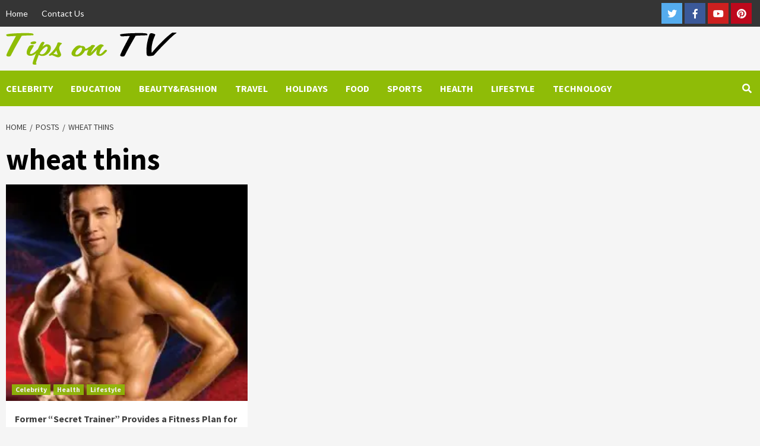

--- FILE ---
content_type: text/html; charset=UTF-8
request_url: https://www.tipsontv.com/tag/wheat-thins/
body_size: 11238
content:
<!doctype html>
<html lang="en-US">
<head>
    <meta charset="UTF-8">
    <meta name="viewport" content="width=device-width, initial-scale=1">
    <link rel="profile" href="http://gmpg.org/xfn/11">
    <title>wheat thins</title>
<style type='text/css'>
					#sthoverbuttons #sthoverbuttonsMain, .stMainServices {
						-webkit-box-sizing: content-box !important;
						-moz-box-sizing:    content-box !important;
						box-sizing:         content-box !important;
					}
				</style><style type='text/css'>
					.no-break br {
						display: none !important;
					}
			</style><meta name='robots' content='max-image-preview:large' />
	<style>img:is([sizes="auto" i], [sizes^="auto," i]) { contain-intrinsic-size: 3000px 1500px }</style>
	<link rel='dns-prefetch' href='//fonts.googleapis.com' />
<link rel="alternate" type="application/rss+xml" title=" &raquo; Feed" href="https://www.tipsontv.com/feed/" />
<link rel="alternate" type="application/rss+xml" title=" &raquo; Comments Feed" href="https://www.tipsontv.com/comments/feed/" />
<link rel="alternate" type="application/rss+xml" title=" &raquo; wheat thins Tag Feed" href="https://www.tipsontv.com/tag/wheat-thins/feed/" />
<script type="text/javascript">
/* <![CDATA[ */
window._wpemojiSettings = {"baseUrl":"https:\/\/s.w.org\/images\/core\/emoji\/16.0.1\/72x72\/","ext":".png","svgUrl":"https:\/\/s.w.org\/images\/core\/emoji\/16.0.1\/svg\/","svgExt":".svg","source":{"concatemoji":"https:\/\/www.tipsontv.com\/wp-includes\/js\/wp-emoji-release.min.js?ver=6.8.3"}};
/*! This file is auto-generated */
!function(s,n){var o,i,e;function c(e){try{var t={supportTests:e,timestamp:(new Date).valueOf()};sessionStorage.setItem(o,JSON.stringify(t))}catch(e){}}function p(e,t,n){e.clearRect(0,0,e.canvas.width,e.canvas.height),e.fillText(t,0,0);var t=new Uint32Array(e.getImageData(0,0,e.canvas.width,e.canvas.height).data),a=(e.clearRect(0,0,e.canvas.width,e.canvas.height),e.fillText(n,0,0),new Uint32Array(e.getImageData(0,0,e.canvas.width,e.canvas.height).data));return t.every(function(e,t){return e===a[t]})}function u(e,t){e.clearRect(0,0,e.canvas.width,e.canvas.height),e.fillText(t,0,0);for(var n=e.getImageData(16,16,1,1),a=0;a<n.data.length;a++)if(0!==n.data[a])return!1;return!0}function f(e,t,n,a){switch(t){case"flag":return n(e,"\ud83c\udff3\ufe0f\u200d\u26a7\ufe0f","\ud83c\udff3\ufe0f\u200b\u26a7\ufe0f")?!1:!n(e,"\ud83c\udde8\ud83c\uddf6","\ud83c\udde8\u200b\ud83c\uddf6")&&!n(e,"\ud83c\udff4\udb40\udc67\udb40\udc62\udb40\udc65\udb40\udc6e\udb40\udc67\udb40\udc7f","\ud83c\udff4\u200b\udb40\udc67\u200b\udb40\udc62\u200b\udb40\udc65\u200b\udb40\udc6e\u200b\udb40\udc67\u200b\udb40\udc7f");case"emoji":return!a(e,"\ud83e\udedf")}return!1}function g(e,t,n,a){var r="undefined"!=typeof WorkerGlobalScope&&self instanceof WorkerGlobalScope?new OffscreenCanvas(300,150):s.createElement("canvas"),o=r.getContext("2d",{willReadFrequently:!0}),i=(o.textBaseline="top",o.font="600 32px Arial",{});return e.forEach(function(e){i[e]=t(o,e,n,a)}),i}function t(e){var t=s.createElement("script");t.src=e,t.defer=!0,s.head.appendChild(t)}"undefined"!=typeof Promise&&(o="wpEmojiSettingsSupports",i=["flag","emoji"],n.supports={everything:!0,everythingExceptFlag:!0},e=new Promise(function(e){s.addEventListener("DOMContentLoaded",e,{once:!0})}),new Promise(function(t){var n=function(){try{var e=JSON.parse(sessionStorage.getItem(o));if("object"==typeof e&&"number"==typeof e.timestamp&&(new Date).valueOf()<e.timestamp+604800&&"object"==typeof e.supportTests)return e.supportTests}catch(e){}return null}();if(!n){if("undefined"!=typeof Worker&&"undefined"!=typeof OffscreenCanvas&&"undefined"!=typeof URL&&URL.createObjectURL&&"undefined"!=typeof Blob)try{var e="postMessage("+g.toString()+"("+[JSON.stringify(i),f.toString(),p.toString(),u.toString()].join(",")+"));",a=new Blob([e],{type:"text/javascript"}),r=new Worker(URL.createObjectURL(a),{name:"wpTestEmojiSupports"});return void(r.onmessage=function(e){c(n=e.data),r.terminate(),t(n)})}catch(e){}c(n=g(i,f,p,u))}t(n)}).then(function(e){for(var t in e)n.supports[t]=e[t],n.supports.everything=n.supports.everything&&n.supports[t],"flag"!==t&&(n.supports.everythingExceptFlag=n.supports.everythingExceptFlag&&n.supports[t]);n.supports.everythingExceptFlag=n.supports.everythingExceptFlag&&!n.supports.flag,n.DOMReady=!1,n.readyCallback=function(){n.DOMReady=!0}}).then(function(){return e}).then(function(){var e;n.supports.everything||(n.readyCallback(),(e=n.source||{}).concatemoji?t(e.concatemoji):e.wpemoji&&e.twemoji&&(t(e.twemoji),t(e.wpemoji)))}))}((window,document),window._wpemojiSettings);
/* ]]> */
</script>
<style id='wp-emoji-styles-inline-css' type='text/css'>

	img.wp-smiley, img.emoji {
		display: inline !important;
		border: none !important;
		box-shadow: none !important;
		height: 1em !important;
		width: 1em !important;
		margin: 0 0.07em !important;
		vertical-align: -0.1em !important;
		background: none !important;
		padding: 0 !important;
	}
</style>
<link rel='stylesheet' id='wp-block-library-css' href='https://www.tipsontv.com/wp-includes/css/dist/block-library/style.min.css?ver=6.8.3' type='text/css' media='all' />
<style id='classic-theme-styles-inline-css' type='text/css'>
/*! This file is auto-generated */
.wp-block-button__link{color:#fff;background-color:#32373c;border-radius:9999px;box-shadow:none;text-decoration:none;padding:calc(.667em + 2px) calc(1.333em + 2px);font-size:1.125em}.wp-block-file__button{background:#32373c;color:#fff;text-decoration:none}
</style>
<style id='global-styles-inline-css' type='text/css'>
:root{--wp--preset--aspect-ratio--square: 1;--wp--preset--aspect-ratio--4-3: 4/3;--wp--preset--aspect-ratio--3-4: 3/4;--wp--preset--aspect-ratio--3-2: 3/2;--wp--preset--aspect-ratio--2-3: 2/3;--wp--preset--aspect-ratio--16-9: 16/9;--wp--preset--aspect-ratio--9-16: 9/16;--wp--preset--color--black: #000000;--wp--preset--color--cyan-bluish-gray: #abb8c3;--wp--preset--color--white: #ffffff;--wp--preset--color--pale-pink: #f78da7;--wp--preset--color--vivid-red: #cf2e2e;--wp--preset--color--luminous-vivid-orange: #ff6900;--wp--preset--color--luminous-vivid-amber: #fcb900;--wp--preset--color--light-green-cyan: #7bdcb5;--wp--preset--color--vivid-green-cyan: #00d084;--wp--preset--color--pale-cyan-blue: #8ed1fc;--wp--preset--color--vivid-cyan-blue: #0693e3;--wp--preset--color--vivid-purple: #9b51e0;--wp--preset--gradient--vivid-cyan-blue-to-vivid-purple: linear-gradient(135deg,rgba(6,147,227,1) 0%,rgb(155,81,224) 100%);--wp--preset--gradient--light-green-cyan-to-vivid-green-cyan: linear-gradient(135deg,rgb(122,220,180) 0%,rgb(0,208,130) 100%);--wp--preset--gradient--luminous-vivid-amber-to-luminous-vivid-orange: linear-gradient(135deg,rgba(252,185,0,1) 0%,rgba(255,105,0,1) 100%);--wp--preset--gradient--luminous-vivid-orange-to-vivid-red: linear-gradient(135deg,rgba(255,105,0,1) 0%,rgb(207,46,46) 100%);--wp--preset--gradient--very-light-gray-to-cyan-bluish-gray: linear-gradient(135deg,rgb(238,238,238) 0%,rgb(169,184,195) 100%);--wp--preset--gradient--cool-to-warm-spectrum: linear-gradient(135deg,rgb(74,234,220) 0%,rgb(151,120,209) 20%,rgb(207,42,186) 40%,rgb(238,44,130) 60%,rgb(251,105,98) 80%,rgb(254,248,76) 100%);--wp--preset--gradient--blush-light-purple: linear-gradient(135deg,rgb(255,206,236) 0%,rgb(152,150,240) 100%);--wp--preset--gradient--blush-bordeaux: linear-gradient(135deg,rgb(254,205,165) 0%,rgb(254,45,45) 50%,rgb(107,0,62) 100%);--wp--preset--gradient--luminous-dusk: linear-gradient(135deg,rgb(255,203,112) 0%,rgb(199,81,192) 50%,rgb(65,88,208) 100%);--wp--preset--gradient--pale-ocean: linear-gradient(135deg,rgb(255,245,203) 0%,rgb(182,227,212) 50%,rgb(51,167,181) 100%);--wp--preset--gradient--electric-grass: linear-gradient(135deg,rgb(202,248,128) 0%,rgb(113,206,126) 100%);--wp--preset--gradient--midnight: linear-gradient(135deg,rgb(2,3,129) 0%,rgb(40,116,252) 100%);--wp--preset--font-size--small: 13px;--wp--preset--font-size--medium: 20px;--wp--preset--font-size--large: 36px;--wp--preset--font-size--x-large: 42px;--wp--preset--spacing--20: 0.44rem;--wp--preset--spacing--30: 0.67rem;--wp--preset--spacing--40: 1rem;--wp--preset--spacing--50: 1.5rem;--wp--preset--spacing--60: 2.25rem;--wp--preset--spacing--70: 3.38rem;--wp--preset--spacing--80: 5.06rem;--wp--preset--shadow--natural: 6px 6px 9px rgba(0, 0, 0, 0.2);--wp--preset--shadow--deep: 12px 12px 50px rgba(0, 0, 0, 0.4);--wp--preset--shadow--sharp: 6px 6px 0px rgba(0, 0, 0, 0.2);--wp--preset--shadow--outlined: 6px 6px 0px -3px rgba(255, 255, 255, 1), 6px 6px rgba(0, 0, 0, 1);--wp--preset--shadow--crisp: 6px 6px 0px rgba(0, 0, 0, 1);}:where(.is-layout-flex){gap: 0.5em;}:where(.is-layout-grid){gap: 0.5em;}body .is-layout-flex{display: flex;}.is-layout-flex{flex-wrap: wrap;align-items: center;}.is-layout-flex > :is(*, div){margin: 0;}body .is-layout-grid{display: grid;}.is-layout-grid > :is(*, div){margin: 0;}:where(.wp-block-columns.is-layout-flex){gap: 2em;}:where(.wp-block-columns.is-layout-grid){gap: 2em;}:where(.wp-block-post-template.is-layout-flex){gap: 1.25em;}:where(.wp-block-post-template.is-layout-grid){gap: 1.25em;}.has-black-color{color: var(--wp--preset--color--black) !important;}.has-cyan-bluish-gray-color{color: var(--wp--preset--color--cyan-bluish-gray) !important;}.has-white-color{color: var(--wp--preset--color--white) !important;}.has-pale-pink-color{color: var(--wp--preset--color--pale-pink) !important;}.has-vivid-red-color{color: var(--wp--preset--color--vivid-red) !important;}.has-luminous-vivid-orange-color{color: var(--wp--preset--color--luminous-vivid-orange) !important;}.has-luminous-vivid-amber-color{color: var(--wp--preset--color--luminous-vivid-amber) !important;}.has-light-green-cyan-color{color: var(--wp--preset--color--light-green-cyan) !important;}.has-vivid-green-cyan-color{color: var(--wp--preset--color--vivid-green-cyan) !important;}.has-pale-cyan-blue-color{color: var(--wp--preset--color--pale-cyan-blue) !important;}.has-vivid-cyan-blue-color{color: var(--wp--preset--color--vivid-cyan-blue) !important;}.has-vivid-purple-color{color: var(--wp--preset--color--vivid-purple) !important;}.has-black-background-color{background-color: var(--wp--preset--color--black) !important;}.has-cyan-bluish-gray-background-color{background-color: var(--wp--preset--color--cyan-bluish-gray) !important;}.has-white-background-color{background-color: var(--wp--preset--color--white) !important;}.has-pale-pink-background-color{background-color: var(--wp--preset--color--pale-pink) !important;}.has-vivid-red-background-color{background-color: var(--wp--preset--color--vivid-red) !important;}.has-luminous-vivid-orange-background-color{background-color: var(--wp--preset--color--luminous-vivid-orange) !important;}.has-luminous-vivid-amber-background-color{background-color: var(--wp--preset--color--luminous-vivid-amber) !important;}.has-light-green-cyan-background-color{background-color: var(--wp--preset--color--light-green-cyan) !important;}.has-vivid-green-cyan-background-color{background-color: var(--wp--preset--color--vivid-green-cyan) !important;}.has-pale-cyan-blue-background-color{background-color: var(--wp--preset--color--pale-cyan-blue) !important;}.has-vivid-cyan-blue-background-color{background-color: var(--wp--preset--color--vivid-cyan-blue) !important;}.has-vivid-purple-background-color{background-color: var(--wp--preset--color--vivid-purple) !important;}.has-black-border-color{border-color: var(--wp--preset--color--black) !important;}.has-cyan-bluish-gray-border-color{border-color: var(--wp--preset--color--cyan-bluish-gray) !important;}.has-white-border-color{border-color: var(--wp--preset--color--white) !important;}.has-pale-pink-border-color{border-color: var(--wp--preset--color--pale-pink) !important;}.has-vivid-red-border-color{border-color: var(--wp--preset--color--vivid-red) !important;}.has-luminous-vivid-orange-border-color{border-color: var(--wp--preset--color--luminous-vivid-orange) !important;}.has-luminous-vivid-amber-border-color{border-color: var(--wp--preset--color--luminous-vivid-amber) !important;}.has-light-green-cyan-border-color{border-color: var(--wp--preset--color--light-green-cyan) !important;}.has-vivid-green-cyan-border-color{border-color: var(--wp--preset--color--vivid-green-cyan) !important;}.has-pale-cyan-blue-border-color{border-color: var(--wp--preset--color--pale-cyan-blue) !important;}.has-vivid-cyan-blue-border-color{border-color: var(--wp--preset--color--vivid-cyan-blue) !important;}.has-vivid-purple-border-color{border-color: var(--wp--preset--color--vivid-purple) !important;}.has-vivid-cyan-blue-to-vivid-purple-gradient-background{background: var(--wp--preset--gradient--vivid-cyan-blue-to-vivid-purple) !important;}.has-light-green-cyan-to-vivid-green-cyan-gradient-background{background: var(--wp--preset--gradient--light-green-cyan-to-vivid-green-cyan) !important;}.has-luminous-vivid-amber-to-luminous-vivid-orange-gradient-background{background: var(--wp--preset--gradient--luminous-vivid-amber-to-luminous-vivid-orange) !important;}.has-luminous-vivid-orange-to-vivid-red-gradient-background{background: var(--wp--preset--gradient--luminous-vivid-orange-to-vivid-red) !important;}.has-very-light-gray-to-cyan-bluish-gray-gradient-background{background: var(--wp--preset--gradient--very-light-gray-to-cyan-bluish-gray) !important;}.has-cool-to-warm-spectrum-gradient-background{background: var(--wp--preset--gradient--cool-to-warm-spectrum) !important;}.has-blush-light-purple-gradient-background{background: var(--wp--preset--gradient--blush-light-purple) !important;}.has-blush-bordeaux-gradient-background{background: var(--wp--preset--gradient--blush-bordeaux) !important;}.has-luminous-dusk-gradient-background{background: var(--wp--preset--gradient--luminous-dusk) !important;}.has-pale-ocean-gradient-background{background: var(--wp--preset--gradient--pale-ocean) !important;}.has-electric-grass-gradient-background{background: var(--wp--preset--gradient--electric-grass) !important;}.has-midnight-gradient-background{background: var(--wp--preset--gradient--midnight) !important;}.has-small-font-size{font-size: var(--wp--preset--font-size--small) !important;}.has-medium-font-size{font-size: var(--wp--preset--font-size--medium) !important;}.has-large-font-size{font-size: var(--wp--preset--font-size--large) !important;}.has-x-large-font-size{font-size: var(--wp--preset--font-size--x-large) !important;}
:where(.wp-block-post-template.is-layout-flex){gap: 1.25em;}:where(.wp-block-post-template.is-layout-grid){gap: 1.25em;}
:where(.wp-block-columns.is-layout-flex){gap: 2em;}:where(.wp-block-columns.is-layout-grid){gap: 2em;}
:root :where(.wp-block-pullquote){font-size: 1.5em;line-height: 1.6;}
</style>
<link rel='stylesheet' id='pinterest-pinboard-widget-style-css' href='https://www.tipsontv.com/wp-content/plugins/pinterest-pinboard-widget/style.css?v=1&#038;ver=6.8.3' type='text/css' media='all' />
<link rel='stylesheet' id='font-awesome-v5-css' href='https://www.tipsontv.com/wp-content/themes/covernews-pro/assets/font-awesome-v5/css/fontawesome-all.min.css?ver=6.8.3' type='text/css' media='all' />
<link rel='stylesheet' id='bootstrap-css' href='https://www.tipsontv.com/wp-content/themes/covernews-pro/assets/bootstrap/css/bootstrap.min.css?ver=6.8.3' type='text/css' media='all' />
<link rel='stylesheet' id='slick-css' href='https://www.tipsontv.com/wp-content/themes/covernews-pro/assets/slick/css/slick.css?ver=6.8.3' type='text/css' media='all' />
<link rel='stylesheet' id='sidr-css' href='https://www.tipsontv.com/wp-content/themes/covernews-pro/assets/sidr/css/jquery.sidr.dark.css?ver=6.8.3' type='text/css' media='all' />
<link rel='stylesheet' id='magnific-popup-css' href='https://www.tipsontv.com/wp-content/themes/covernews-pro/assets/magnific-popup/magnific-popup.css?ver=6.8.3' type='text/css' media='all' />
<link rel='stylesheet' id='sliderpro-css' href='https://www.tipsontv.com/wp-content/themes/covernews-pro/assets/slider-pro/css/slider-pro.min.css?ver=6.8.3' type='text/css' media='all' />
<link rel='stylesheet' id='chld_thm_cfg_parent-css' href='https://www.tipsontv.com/wp-content/themes/covernews-pro/style.css?ver=6.8.3' type='text/css' media='all' />
<link rel='stylesheet' id='covernews-google-fonts-css' href='https://fonts.googleapis.com/css?family=Lato:400,300,400italic,900,700|Source%20Sans%20Pro:400,400i,700,700i&#038;subset=latin,latin-ext' type='text/css' media='all' />
<link rel='stylesheet' id='covernews-style-css' href='https://www.tipsontv.com/wp-content/themes/covernews-pro-child2/style.css?ver=2.4.2.1613851311' type='text/css' media='all' />
<style id='covernews-style-inline-css' type='text/css'>


                body .top-masthead {
        background: #353535;
        }


    
            body .top-masthead,
        body .top-masthead a {
        color: #ffffff;

        }

    
            body .offcanvas-menu span,
        body .data-bg,
        body .primary-color {
        background-color: #2a2a2a;
        }

        body{
        color: #2a2a2a;
        }
    
            body .secondary-color,
        body button,
        body input[type="button"],
        body input[type="reset"],
        body input[type="submit"],
        body .site-content .search-form .search-submit,
        body .site-footer .search-form .search-submit,
        body .main-navigation,
        body .em-post-format i,
        body span.header-after:after,
        body #secondary .widget-title span:after,
        body .af-tabs.nav-tabs > li > a.active:after,
        body .af-tabs.nav-tabs > li > a:hover:after,
        body .exclusive-posts .exclusive-now,
        body span.trending-no,
        body .tagcloud a:hover{
        background: #8fbc07;
        }


        body.dark .latest-posts-full .header-details-wrapper .entry-title a:hover,
        body.dark .entry-title a:visited:hover,
        body.dark .entry-title a:hover,
        body.dark h3.article-title.article-title-1 a:visited:hover,
        body.dark h3.article-title.article-title-1 a:hover,
        body.dark .trending-posts-carousel h3.article-title a:visited:hover,
        body.dark .trending-posts-carousel h3.article-title a:hover,
        body.dark .exclusive-slides a:visited:hover,
        body.dark .exclusive-slides a:hover,
        body.dark .article-title.article-title-1 a:visited:hover,
        body.dark .article-title.article-title-1 a:hover,
        body.dark .article-title a:visited:hover,
        body.dark .article-title a:hover

        #wp-calendar caption,
        #wp-calendar td#today,
        .entry-title a:visited:hover,
        .entry-title a:hover,
        h3.article-title.article-title-1 a:visited:hover,
        h3.article-title.article-title-1 a:hover,
        .trending-posts-carousel h3.article-title a:visited:hover,
        .trending-posts-carousel h3.article-title a:hover,
        .exclusive-slides a:visited:hover,
        .exclusive-slides a:hover,
        .article-title.article-title-1 a:visited:hover,
        .article-title.article-title-1 a:hover,
        .article-title a:visited:hover,
        .article-title a:hover,
        body a:hover,
        body a:focus,
        body a:active,
        body .figure-categories-2 .cat-links a
        {
        color: #8fbc07;
        }


        body #loader:after {

        border-left-color: #8fbc07;

        }


    

        

        a{
        color: #404040;

        }

        .af-tabs.nav-tabs > li.active > a,
        .af-tabs.nav-tabs > li:hover > a,
        .af-tabs.nav-tabs > li:focus > a{
        color: #404040;
        }

        .social-widget-menu ul li a,
        .em-author-details ul li a,
        .tagcloud a {
        border-color: #404040;
        }

        a:visited{
        color: #404040;
        }
    
            body h1,
        body h2,
        body h2 span,
        body h3,
        body h4,
        body h5,
        body h6,
        body #primary .widget-title,
        body .af-tabs.nav-tabs > li.active > a, .af-tabs.nav-tabs > li:hover > a, .af-tabs.nav-tabs > li:focus > a{
        color: #000000;

        }
    
            body h1,
        body h2,
        body h2 span,
        body h3,
        body h4,
        body h5,
        body h6 {
        line-height: 1.3;
        }
    
    
        body .main-navigation .menu ul.menu-desktop > li > a:visited,
        body .main-navigation .menu ul.menu-desktop > li > a .fa-angle-down,
        body .main-navigation .menu ul.menu-desktop > li > a,
        body .search-icon,
        body .search-icon:visited,
        body .search-icon:hover,
        body .search-icon:focus,
        body .search-icon:active
        {
        color: #ffffff;
        }

        body .main-navigation ul>li>a:after
        {
        background-color: #ffffff;
        }

    
    
        body span.menu-description
        {
        background: #353535;
        }

    
    
        body span.menu-description
        {
        color: #ffffff;
        }

    

    
        body h3.article-title.article-title-1 a,
        body .trending-posts-carousel h3.article-title a,
        body .exclusive-slides a
        {
        color: #404040;
        }

        body h3.article-title.article-title-1 a:visited,
        body .trending-posts-carousel h3.article-title a:visited,
        body .exclusive-slides a:visited
        {
        color: #404040;
        }

    
            body.dark .categorized-story .title-heading .article-title-2 a:visited:hover,
        body.dark .categorized-story .title-heading .article-title-2 a,
        body .categorized-story .title-heading .article-title-2 a:visited:hover,
        body .categorized-story .title-heading .article-title-2 a,
        body.dark .full-plus-list .spotlight-post:first-of-type figcaption h3 a:hover,
        body .full-plus-list .spotlight-post:first-of-type figcaption h3 a:hover,
        body.dark .slider-figcaption-1 .article-title a:visited:hover,
        body.dark .slider-figcaption-1 .article-title a:hover,
        .slider-figcaption-1 .article-title a:visited:hover,
        .slider-figcaption-1 .article-title a:hover,
        body .slider-figcaption-1 .slide-title a,
        body .categorized-story .title-heading .article-title-2 a,
        body .full-plus-list .spotlight-post:first-of-type figcaption h3 a{
        color: #ffffff;
        }

        body .slider-figcaption-1 .slide-title a:visited,
        body .categorized-story .title-heading .article-title-2 a:visited,
        body .full-plus-list .spotlight-post:first-of-type figcaption h3 a:visited{
        color: #ffffff;
        }


    
            body .figure-categories-bg .em-post-format:before{
        background: #ffffff;
        }
        body span.trending-no,
        body .em-post-format{
        color: #ffffff;
        }

    

            body,
        body button,
        body input,
        body select,
        body optgroup,
        body textarea {
        font-family: Lato;
        }

    
            body h1,
        body h2,
        body h3,
        body h4,
        body h5,
        body h6,
        body .main-navigation a,
        body .font-family-1,
        body .site-description,
        body .trending-posts-line,
        body .exclusive-posts,
        body .widget-title,
        body .em-widget-subtitle,
        body .grid-item-metadata .item-metadata,
        body .af-navcontrols .slide-count,
        body .figure-categories .cat-links,
        body .nav-links a {
        font-family: Source Sans Pro;
        }

    

            .article-title, .site-branding .site-title, .main-navigation .menu ul li a, .slider-figcaption .slide-title {
        letter-spacing: 0px;
        line-height: 1.3;
        }

            <!--        category color starts-->

    
        body .figure-categories .cat-links a.category-color-1 {
        background-color: #8fbc07;
        }

        body .trending-story .figure-categories .cat-links a.covernews-categories.category-color-1,
        body .list .spotlight-post .figure-categories .cat-links a.covernews-categories.category-color-1,
        body .full-plus-list .spotlight-post .figure-categories .cat-links a.covernews-categories.category-color-1,
        body .covernews_tabbed_posts_widget .figure-categories .cat-links a.covernews-categories.category-color-1,
        body .trending-posts-vertical-carousel .figure-categories .cat-links a.covernews-categories.category-color-1

        {
        color: #8fbc07;
        }

        body .full-plus-list .spotlight-post:first-of-type .figure-categories .cat-links a.covernews-categories.category-color-1,
        body .full-plus-list .spotlight-post:first-of-type .figure-categories .cat-links a.covernews-categories,
        body .figure-categories .cat-links a.covernews-categories
        {
        color: #ffffff;
        background-color: #8fbc07;
        }

        body span.header-after.category-color-1:after{
        background: #8fbc07;
        }

    

    
        body .figure-categories .cat-links a.category-color-2 {
        background-color: #2a4051;
        }

        body .trending-story .figure-categories .cat-links a.covernews-categories.category-color-2,
        body .list .spotlight-post .figure-categories .cat-links a.covernews-categories.category-color-2,
        body .full-plus-list .spotlight-post .figure-categories .cat-links a.covernews-categories.category-color-2,
        body .covernews_tabbed_posts_widget .figure-categories .cat-links a.covernews-categories.category-color-2,
        body .trending-posts-vertical-carousel .figure-categories .cat-links a.covernews-categories.category-color-2
        {
        color: #2a4051;
        }

        body .full-plus-list .spotlight-post:first-of-type .figure-categories .cat-links a.covernews-categories.category-color-2{
        color: #ffffff;
        background-color: #2a4051;
        }

        body span.header-after.category-color-2:after{
        background: #2a4051;
        }
    
    
        body .figure-categories .cat-links a.category-color-3 {
        background-color: #d60000;
        }

        body .trending-story .figure-categories .cat-links a.covernews-categories.category-color-3,
        body .list .spotlight-post .figure-categories .cat-links a.covernews-categories.category-color-3,
        body .full-plus-list .spotlight-post .figure-categories .cat-links a.covernews-categories.category-color-3,
        body .covernews_tabbed_posts_widget .figure-categories .cat-links a.covernews-categories.category-color-3,
        body .trending-posts-vertical-carousel .figure-categories .cat-links a.covernews-categories.category-color-3
        {
        color: #d60000;
        }

        body .full-plus-list .spotlight-post:first-of-type .figure-categories .cat-links a.covernews-categories.category-color-3{
        color: #ffffff;
        background-color: #d60000;
        }

        body span.header-after.category-color-3:after{
        background: #d60000;
        }
    
    
        body .figure-categories .cat-links a.category-color-4 {
        background-color: #e91e63;
        }

        body .trending-story .figure-categories .cat-links a.covernews-categories.category-color-4,
        body .list .spotlight-post .figure-categories .cat-links a.covernews-categories.category-color-4,
        body .full-plus-list .spotlight-post .figure-categories .cat-links a.covernews-categories.category-color-4,
        body .covernews_tabbed_posts_widget .figure-categories .cat-links a.covernews-categories.category-color-4,
        body .trending-posts-vertical-carousel .figure-categories .cat-links a.covernews-categories.category-color-4
        {
        color: #e91e63;
        }

        body .full-plus-list .spotlight-post:first-of-type .figure-categories .cat-links a.covernews-categories.category-color-4{
        color: #ffffff;
        background-color: #e91e63;
        }

        body span.header-after.category-color-4:after{
        background: #e91e63;
        }
    
    
        body .figure-categories .cat-links a.category-color-5 {
        background-color: #f99500;
        }

        body .trending-story .figure-categories .cat-links a.covernews-categories.category-color-5,
        body .list .spotlight-post .figure-categories .cat-links a.covernews-categories.category-color-5,
        body .full-plus-list .spotlight-post .figure-categories .cat-links a.covernews-categories.category-color-5,
        body .covernews_tabbed_posts_widget .figure-categories .cat-links a.covernews-categories.category-color-5,
        body .trending-posts-vertical-carousel .figure-categories .cat-links a.covernews-categories.category-color-5
        {
        color: #f99500;
        }

        body .full-plus-list .spotlight-post:first-of-type .figure-categories .cat-links a.covernews-categories.category-color-5{
        color: #ffffff;
        background-color: #f99500;
        }

        body span.header-after.category-color-5:after{
        background: #f99500;
        }
    
    
        body .figure-categories .cat-links a.category-color-6 {
        background-color: #61c436;
        }

        body .trending-story .figure-categories .cat-links a.covernews-categories.category-color-6,
        body .list .spotlight-post .figure-categories .cat-links a.covernews-categories.category-color-6,
        body .full-plus-list .spotlight-post .figure-categories .cat-links a.covernews-categories.category-color-6,
        body .covernews_tabbed_posts_widget .figure-categories .cat-links a.covernews-categories.category-color-6,
        body .trending-posts-vertical-carousel .figure-categories .cat-links a.covernews-categories.category-color-6
        {
        color: #61c436;
        }

        body .full-plus-list .spotlight-post:first-of-type .figure-categories .cat-links a.covernews-categories.category-color-6{
        color: #ffffff;
        background-color: #61c436;
        }

        body span.header-after.category-color-6:after{
        background: #61c436;
        }
    
    
        body .figure-categories .cat-links a.category-color-7 {
        background-color: #a66bbe;
        }

        body .trending-story .figure-categories .cat-links a.covernews-categories.category-color-7,
        body .list .spotlight-post .figure-categories .cat-links a.covernews-categories.category-color-7,
        body .full-plus-list .spotlight-post .figure-categories .cat-links a.covernews-categories.category-color-7,
        body .covernews_tabbed_posts_widget .figure-categories .cat-links a.covernews-categories.category-color-7,
        body .trending-posts-vertical-carousel .figure-categories .cat-links a.covernews-categories.category-color-7
        {
        color: #a66bbe;
        }

        body .full-plus-list .spotlight-post:first-of-type .figure-categories .cat-links a.covernews-categories.category-color-7{
        color: #ffffff;
        background-color: #a66bbe;
        }

        body span.header-after.category-color-7:after{
        background: #a66bbe;
        }
    
    
        body .figure-categories .cat-links a.category-color-8 {
        background-color: #ffffff;
        color: #404040;
        }

        body .trending-story .figure-categories .cat-links a.covernews-categories.category-color-8,
        body .list .spotlight-post .figure-categories .cat-links a.covernews-categories.category-color-8,
        body .full-plus-list .spotlight-post .figure-categories .cat-links a.covernews-categories.category-color-8,
        body .covernews_tabbed_posts_widget .figure-categories .cat-links a.covernews-categories.category-color-8,
        body .trending-posts-vertical-carousel .figure-categories .cat-links a.covernews-categories.category-color-8
        {
        color: #404040;
        }

        body .full-plus-list .spotlight-post:first-of-type .figure-categories .cat-links a.covernews-categories.category-color-8{
        color: #404040;
        background-color: #ffffff;
        }

        body span.header-after.category-color-8:after{
        background: #ffffff;
        color: #404040;
        }
    
            body .site-footer .primary-footer{
        background: #1f2125;

        }

    
            body .site-footer,
        body .site-footer .widget-title span,
        body .site-footer .site-title a,
        body .site-footer .site-description,
        body .site-footer a {
        color: #ffffff;

        }

        .site-footer .social-widget-menu ul li a,
        .site-footer .em-author-details ul li a,
        .site-footer .tagcloud a
        {
        border-color: #ffffff;
        }

        .site-footer a:visited {
        color: #ffffff;
        }


    
                body .site-info {
        background: #000000;

        }

    
            body .site-info,
        body .site-info a {
        color: #ffffff;

        }

    
                body .mailchimp-block {
        background: #1f2f3f;

        }
    

            body .mc4wp-form-fields input[type="text"], body .mc4wp-form-fields input[type="email"] {
        border-color: #4d5b73;

        }
    

            @media only screen and (min-width: 1025px) and (max-width: 1599px) {
            body .af-main-banner .slider-figcaption .slide-title {
            font-size: 35px;
            }
        }


    

    
        body,
        button,
        input,
        select,
        optgroup,
        textarea,
        body .entry-content-wrap,
        

        {
        font-size: 18px;
        }

        blockquote{
            font-size: calc(18px + 20%);
        }

    
    
        body blockquote cite,
        body .nav-previous a,
        body .nav-next a,
        body .af-tabs.nav-tabs > li > a,
        body #secondary .af-tabs.nav-tabs > li > a,
        body #primary .af-tabs.nav-tabs > li > a,
        body footer .widget-title,
        body #secondary .widget-title span,
        body span.header-after
        {
        font-size: 20px;
        }

    
    
        body .covernews_single_col_categorised_posts .article-title,
        body .full .spotlight-post figcaption h3 a,
        body .covernews_posts_slider_widget .slider-figcaption .slide-title,
        body .full-plus-list .spotlight-post:first-of-type figcaption h3 a,
        body .categorized-story .title-heading .article-title-2
        {
        font-size: 18px;
        }

        @media only screen and (max-width: 767px){
            body .covernews_single_col_categorised_posts .article-title,
            body .full .spotlight-post figcaption h3 a,
            body .covernews_posts_slider_widget .slider-figcaption .slide-title,
            body .full-plus-list .spotlight-post:first-of-type figcaption h3 a,
            body .categorized-story .title-heading .article-title-2
            {
                font-size: 20px;
            }
        }

    
            body .widget_recent_comments li a,
        body .widget_pages li a,
        body .widget_archive li a,
        body .widget_meta li a,
        body .widget_categories li,
        body .widget_nav_menu li a,
        body .widget_recent_entries li a,
        body .article-title
        {
        font-size: 16px;
        }

    

    
        body.archive .content-area .page-title,
        body.search-results .content-area .header-title-wrapper .page-title,
        body header.entry-header h1.entry-title{
        font-size: 50px;
        }

    
            body #primary .em-widget-subtitle {
        font-size: 20px;
        }

    

        }
        <!--        end if media query-->

        
</style>
<script type="text/javascript" src="https://www.tipsontv.com/wp-includes/js/jquery/jquery.min.js?ver=3.7.1" id="jquery-core-js"></script>
<script type="text/javascript" src="https://www.tipsontv.com/wp-includes/js/jquery/jquery-migrate.min.js?ver=3.4.1" id="jquery-migrate-js"></script>
<script type="text/javascript" src="https://www.tipsontv.com/wp-content/plugins/google-analyticator/external-tracking.min.js?ver=6.5.7" id="ga-external-tracking-js"></script>
<link rel="https://api.w.org/" href="https://www.tipsontv.com/wp-json/" /><link rel="alternate" title="JSON" type="application/json" href="https://www.tipsontv.com/wp-json/wp/v2/tags/81" /><link rel="EditURI" type="application/rsd+xml" title="RSD" href="https://www.tipsontv.com/xmlrpc.php?rsd" />
<meta name="generator" content="WordPress 6.8.3" />

<!-- Bad Behavior 2.2.24 run time: 6.183 ms -->
<!-- start Simple Custom CSS and JS -->
<style type="text/css">
.main-navigation { background: #8fbc07;}
.full-plus-list .spotlight-post:first-of-type .figure-categories .cat-links a.covernews-categories, .figure-categories .cat-links a.covernews-categories {background-color: #8fbc07;}
.site-info .container {display: none;}
.main-navigation .menu ul li a {text-transform: uppercase; }
.main-navigation .menu ul li a:hover { color: #ffea36;}

.masthead-banner {
padding: 10px 0 !important;
}

/** HOME page changes **/
.data-bg {
  background-position: 50% 25% !important;
}
/** body.home.blog #primary {
  display: none;
}  **/

/** post changes **/
.post-thumbnail img {
	width: unset !important;
	float: left;
	padding: 30px;
}</style>
<!-- end Simple Custom CSS and JS -->
<script charset="utf-8" type="text/javascript">var switchTo5x=false;</script><script charset="utf-8" type="text/javascript" src="http://w.sharethis.com/button/buttons.js"></script><script type="text/javascript">stLight.options({publisher:"wp.8e0354fc-6914-408a-a7e7-7a125d87f9a9"});</script><script charset="utf-8" type="text/javascript" src="http://s.sharethis.com/loader.js"></script><script charset="utf-8" type="text/javascript">var options={ publisher:"wp.8e0354fc-6914-408a-a7e7-7a125d87f9a9", "position": "left", "chicklets": { "items": ["facebook","twitter","linkedin","email","sharethis","pinterest"] } }; var st_hover_widget = new sharethis.widgets.hoverbuttons(options);</script>        <style type="text/css">
                        .site-title a,
            .site-header .site-branding .site-title a:visited,
            .site-header .site-branding .site-title a:hover,
            .site-description {
                color: #000000;
            }

            .header-layout-3 .site-header .site-branding .site-title,
            .site-branding .site-title {
                font-size: 48px;
            }

            @media only screen and (max-width: 640px) {
                .header-layout-3 .site-header .site-branding .site-title,
                .site-branding .site-title {
                    font-size: 40px;

                }
              }   

           @media only screen and (max-width: 375px) {
                    .header-layout-3 .site-header .site-branding .site-title,
                    .site-branding .site-title {
                        font-size: 32px;

                    }
                }

            

        </style>
        <!-- Google Analytics Tracking by Google Analyticator 6.5.7 -->
<script type="text/javascript">
    var analyticsFileTypes = [];
    var analyticsSnippet = 'enabled';
    var analyticsEventTracking = 'enabled';
</script>
<script type="text/javascript">
	var _gaq = _gaq || [];
  
	_gaq.push(['_setAccount', 'UA-34283871-1']);
    _gaq.push(['_addDevId', 'i9k95']); // Google Analyticator App ID with Google
	_gaq.push(['_trackPageview']);

	(function() {
		var ga = document.createElement('script'); ga.type = 'text/javascript'; ga.async = true;
		                ga.src = ('https:' == document.location.protocol ? 'https://ssl' : 'http://www') + '.google-analytics.com/ga.js';
		                var s = document.getElementsByTagName('script')[0]; s.parentNode.insertBefore(ga, s);
	})();
</script>
</head>

<body class="archive tag tag-wheat-thins tag-81 wp-custom-logo wp-embed-responsive wp-theme-covernews-pro wp-child-theme-covernews-pro-child2 hfeed default-content-layout aft-sticky-sidebar default header-image-default full-width-content">


<div id="page" class="site">
    <a class="skip-link screen-reader-text" href="#content">Skip to content</a>

<div class="header-layout-1">
    <div class="top-masthead">

        <div class="container">
            <div class="row">
                                    <div class="col-xs-12 col-sm-12 col-md-8 device-center">
                        
                        <div class="top-navigation"><ul id="top-menu" class="menu"><li id="menu-item-2728" class="menu-item menu-item-type-custom menu-item-object-custom menu-item-home menu-item-2728"><a href="http://www.tipsontv.com/">Home</a></li>
<li id="menu-item-31" class="menu-item menu-item-type-post_type menu-item-object-page menu-item-31"><a href="https://www.tipsontv.com/contact-us/">Contact Us</a></li>
</ul></div>                    </div>
                                                    <div class="col-xs-12 col-sm-12 col-md-4 pull-right">
                        <div class="social-navigation"><ul id="social-menu" class="menu"><li id="menu-item-2748" class="menu-item menu-item-type-custom menu-item-object-custom menu-item-2748"><a href="http://www.twitter.com/tipsontv"><span class="screen-reader-text">Twitter</span></a></li>
<li id="menu-item-2750" class="menu-item menu-item-type-custom menu-item-object-custom menu-item-2750"><a href="https://www.facebook.com/tipsontv"><span class="screen-reader-text">Facebook</span></a></li>
<li id="menu-item-2751" class="menu-item menu-item-type-custom menu-item-object-custom menu-item-2751"><a href="http://www.youtube.com/tipsontv"><span class="screen-reader-text">Youtube</span></a></li>
<li id="menu-item-2752" class="menu-item menu-item-type-custom menu-item-object-custom menu-item-2752"><a href="http://pinterest.com/tipsontv/"><span class="screen-reader-text">Pinterest</span></a></li>
</ul></div>                    </div>
                            </div>
        </div>
    </div> <!--    Topbar Ends-->
<header id="masthead" class="site-header">
        <div class="masthead-banner " data-background="">
        <div class="container">
            <div class="row">
                <div class="col-md-4">
                    <div class="site-branding">
                        <a href="https://www.tipsontv.com/" class="custom-logo-link" rel="home"><img width="288" height="54" src="https://www.tipsontv.com/wp-content/uploads/2012/06/cropped-logo1.png" class="custom-logo" alt="" decoding="async" /></a>                            <p class="site-title font-family-1">
                                <a href="https://www.tipsontv.com/"
                                   rel="home"></a>
                            </p>
                        
                                            </div>
                </div>
                <div class="col-md-8">
                                    </div>
            </div>
        </div>
    </div>
    <nav id="site-navigation" class="main-navigation">
        <div class="container">
            <div class="row">
                <div class="kol-12">
                    <div class="navigation-container">





                        <button class="toggle-menu" aria-controls="primary-menu" aria-expanded="false">
                                <span class="screen-reader-text">Primary Menu</span>
                                 <i class="ham"></i>
                        </button>
                        <span class="af-mobile-site-title-wrap">
                            <a href="https://www.tipsontv.com/" class="custom-logo-link" rel="home"><img width="288" height="54" src="https://www.tipsontv.com/wp-content/uploads/2012/06/cropped-logo1.png" class="custom-logo" alt="" decoding="async" /></a>                            <p class="site-title font-family-1">
                                <a href="https://www.tipsontv.com/"
                                   rel="home"></a>
                            </p>
                        </span>
                        <div class="menu main-menu"><ul id="primary-menu" class="menu"><li id="menu-item-60" class="menu-item menu-item-type-taxonomy menu-item-object-category menu-item-60"><a href="https://www.tipsontv.com/category/celebrity/">Celebrity</a></li>
<li id="menu-item-2734" class="menu-item menu-item-type-taxonomy menu-item-object-category menu-item-2734"><a href="https://www.tipsontv.com/category/education/">Education</a></li>
<li id="menu-item-2735" class="menu-item menu-item-type-taxonomy menu-item-object-category menu-item-2735"><a href="https://www.tipsontv.com/category/beautyfashion/">Beauty&amp;Fashion</a></li>
<li id="menu-item-2736" class="menu-item menu-item-type-taxonomy menu-item-object-category menu-item-2736"><a href="https://www.tipsontv.com/category/travel/">Travel</a></li>
<li id="menu-item-2737" class="menu-item menu-item-type-taxonomy menu-item-object-category menu-item-2737"><a href="https://www.tipsontv.com/category/holiday-2/">Holidays</a></li>
<li id="menu-item-59" class="menu-item menu-item-type-taxonomy menu-item-object-category menu-item-59"><a href="https://www.tipsontv.com/category/food/">Food</a></li>
<li id="menu-item-64" class="menu-item menu-item-type-taxonomy menu-item-object-category menu-item-64"><a href="https://www.tipsontv.com/category/sports/">Sports</a></li>
<li id="menu-item-62" class="menu-item menu-item-type-taxonomy menu-item-object-category menu-item-62"><a href="https://www.tipsontv.com/category/health/">Health</a></li>
<li id="menu-item-63" class="menu-item menu-item-type-taxonomy menu-item-object-category menu-item-63"><a href="https://www.tipsontv.com/category/lifestyle/">Lifestyle</a></li>
<li id="menu-item-65" class="menu-item menu-item-type-taxonomy menu-item-object-category menu-item-65"><a href="https://www.tipsontv.com/category/technology/">Technology</a></li>
</ul></div>
                        <div class="cart-search">
                            <div class="af-search-wrap">
                                <div class="search-overlay">
                                    <a href="#" title="Search" class="search-icon">
                                        <i class="fa fa-search"></i>
                                    </a>
                                    <div class="af-search-form">
                                        <form role="search" method="get" class="search-form" action="https://www.tipsontv.com/">
				<label>
					<span class="screen-reader-text">Search for:</span>
					<input type="search" class="search-field" placeholder="Search &hellip;" value="" name="s" />
				</label>
				<input type="submit" class="search-submit" value="Search" />
			</form>                                    </div>
                                </div>
                            </div>
                        </div>


                    </div>
                </div>
            </div>
        </div>
    </nav>
</header>

</div>

    <div id="content" class="container">
        <div class="em-breadcrumbs font-family-1 covernews-breadcrumbs">
            <div class="row">
                <div role="navigation" aria-label="Breadcrumbs" class="breadcrumb-trail breadcrumbs" itemprop="breadcrumb"><ul class="trail-items" itemscope itemtype="http://schema.org/BreadcrumbList"><meta name="numberOfItems" content="3" /><meta name="itemListOrder" content="Ascending" /><li itemprop="itemListElement" itemscope itemtype="http://schema.org/ListItem" class="trail-item trail-begin"><a href="https://www.tipsontv.com/" rel="home" itemprop="item"><span itemprop="name">Home</span></a><meta itemprop="position" content="1" /></li><li itemprop="itemListElement" itemscope itemtype="http://schema.org/ListItem" class="trail-item"><a href="https://www.tipsontv.com/posts/" itemprop="item"><span itemprop="name">Posts</span></a><meta itemprop="position" content="2" /></li><li itemprop="itemListElement" itemscope itemtype="http://schema.org/ListItem" class="trail-item trail-end"><a href="https://www.tipsontv.com/tag/wheat-thins/" itemprop="item"><span itemprop="name">wheat thins</span></a><meta itemprop="position" content="3" /></li></ul></div>            </div>
        </div>
                <div class="row">

                <div id="primary" class="content-area">
                    <main id="main" class="site-main">

                        
                            <header class="header-title-wrapper1">
                                <h1 class="page-title">wheat thins</h1>                            </header><!-- .header-title-wrapper -->
                            <div class="row">
                            

        <article id="post-446" class="col-lg-4 col-sm-4 col-md-4 latest-posts-grid post-446 post type-post status-publish format-standard has-post-thumbnail hentry category-celebrity category-health category-lifestyle tag-xbox tag-nike tag-nesquick tag-celebrity-trainer tag-brett-hoebel tag-biggest-loser tag-juicy-juice tag-wheat-thins"                 data-mh="archive-layout-grid">
            
<div class="align-items-center">
    <div class="spotlight-post">
        <figure class="categorised-article inside-img">
            <div class="categorised-article-wrapper">
                <div class="data-bg-hover data-bg data-bg-categorised"
                     data-background="https://www.tipsontv.com/wp-content/uploads/2012/12/brett-hoebel-2-237x300.jpg">
                    <a href="https://www.tipsontv.com/hoebel/"></a>
                </div>
                                <div class="figure-categories figure-categories-bg">
                    <ul class="cat-links"><li class="meta-category">
                             <a class="covernews-categories category-color-1" href="https://www.tipsontv.com/category/celebrity/" alt="View all posts in Celebrity"> 
                                 Celebrity
                             </a>
                        </li><li class="meta-category">
                             <a class="covernews-categories category-color-1" href="https://www.tipsontv.com/category/health/" alt="View all posts in Health"> 
                                 Health
                             </a>
                        </li><li class="meta-category">
                             <a class="covernews-categories category-color-1" href="https://www.tipsontv.com/category/lifestyle/" alt="View all posts in Lifestyle"> 
                                 Lifestyle
                             </a>
                        </li></ul>                </div>
            </div>

        </figure>
        <figcaption>

            <h3 class="article-title article-title-1">
                <a href="https://www.tipsontv.com/hoebel/">
                    Former &#8220;Secret Trainer&#8221; Provides a Fitness Plan for &#8220;Losing&#8221; in 2013                </a>
            </h3>
            <div class="grid-item-metadata">
                
        <span class="author-links">
                            <span class="item-metadata posts-date">
                <i class="far fa-clock"></i>
                    13 years ago            </span>
                                </span>
                    </div>
                            <div class="full-item-discription">
                    <div class="post-description">
                        <p>ONE OF AMERICA&#39;S TOP CELEBRITY TRAINERS &ldquo;THE BIGGEST LOSER&reg;&rdquo; BRETT HOEBEL on His Experiences on&#8230;</p>
<p class="no-break"><span class='st_facebook_hcount' st_title='Former &#8220;Secret Trainer&#8221; Provides a Fitness Plan for &#8220;Losing&#8221; in 2013' st_url='https://www.tipsontv.com/hoebel/' displayText='facebook'></span><span class='st_twitter_hcount' st_title='Former &#8220;Secret Trainer&#8221; Provides a Fitness Plan for &#8220;Losing&#8221; in 2013' st_url='https://www.tipsontv.com/hoebel/' displayText='twitter'></span><span class='st_linkedin_hcount' st_title='Former &#8220;Secret Trainer&#8221; Provides a Fitness Plan for &#8220;Losing&#8221; in 2013' st_url='https://www.tipsontv.com/hoebel/' displayText='linkedin'></span><span class='st_email_hcount' st_title='Former &#8220;Secret Trainer&#8221; Provides a Fitness Plan for &#8220;Losing&#8221; in 2013' st_url='https://www.tipsontv.com/hoebel/' displayText='email'></span><span class='st_sharethis_hcount' st_title='Former &#8220;Secret Trainer&#8221; Provides a Fitness Plan for &#8220;Losing&#8221; in 2013' st_url='https://www.tipsontv.com/hoebel/' displayText='sharethis'></span><span class='st_fblike_hcount' st_title='Former &#8220;Secret Trainer&#8221; Provides a Fitness Plan for &#8220;Losing&#8221; in 2013' st_url='https://www.tipsontv.com/hoebel/' displayText='fblike'></span><span class='st_plusone_hcount' st_title='Former &#8220;Secret Trainer&#8221; Provides a Fitness Plan for &#8220;Losing&#8221; in 2013' st_url='https://www.tipsontv.com/hoebel/' displayText='plusone'></span><span class='st_pinterest_hcount' st_title='Former &#8220;Secret Trainer&#8221; Provides a Fitness Plan for &#8220;Losing&#8221; in 2013' st_url='https://www.tipsontv.com/hoebel/' displayText='pinterest'></span></p>
                    </div>
                </div>
                    </figcaption>
    </div>
    </div>







        </article>
                                <div class="col col-ten">
                                <div class="covernews-pagination">
                                                                    </div>
                            </div>
                                            </div>
                    </main><!-- #main -->
                </div><!-- #primary -->

                        </div>


</div>


<div class="af-main-banner-latest-posts grid-layout">
    <div class="container">
        <div class="row">

    <div class="widget-title-section">
                    <h4 class="widget-title header-after1">
                        <span class="header-after">

                            You may have missed                            </span>
            </h4>
        
    </div>
    <div class="row">
                <div class="col-sm-15 latest-posts-grid" data-mh="latest-posts-grid">
                <div class="spotlight-post">
                    <figure class="categorised-article inside-img">
                        <div class="categorised-article-wrapper">
                            <div class="data-bg data-bg-hover data-bg-categorised"
                                 data-background="https://www.tipsontv.com/wp-content/uploads/2026/01/Dr.-Contessa-400x250.jpg">
                                <a href="https://www.tipsontv.com/stay-well-this-season-with-tips-from-a-celebrity-doctor-on-tipsontv/"></a>
                            </div>
                        </div>
                                                <div class="figure-categories figure-categories-bg">
                            
                            <ul class="cat-links"><li class="meta-category">
                             <a class="covernews-categories category-color-1" href="https://www.tipsontv.com/category/beautyfashion/" alt="View all posts in Beauty&amp;Fashion"> 
                                 Beauty&amp;Fashion
                             </a>
                        </li><li class="meta-category">
                             <a class="covernews-categories category-color-1" href="https://www.tipsontv.com/category/celebrity/" alt="View all posts in Celebrity"> 
                                 Celebrity
                             </a>
                        </li><li class="meta-category">
                             <a class="covernews-categories category-color-1" href="https://www.tipsontv.com/category/health/" alt="View all posts in Health"> 
                                 Health
                             </a>
                        </li><li class="meta-category">
                             <a class="covernews-categories category-color-1" href="https://www.tipsontv.com/category/lifestyle/" alt="View all posts in Lifestyle"> 
                                 Lifestyle
                             </a>
                        </li></ul>                        </div>
                    </figure>

                    <figcaption>
                        
                        <h3 class="article-title article-title-1">
                            <a href="https://www.tipsontv.com/stay-well-this-season-with-tips-from-a-celebrity-doctor-on-tipsontv/">
                                Stay Well This Season with Tips from a Celebrity Doctor on TipsOnTv                            </a>
                        </h3>
                        <div class="grid-item-metadata">
                            
        <span class="author-links">
                            <span class="item-metadata posts-date">
                <i class="far fa-clock"></i>
                    1 week ago            </span>
                                </span>
                                </div>
                    </figcaption>
                </div>
            </div>
                    <div class="col-sm-15 latest-posts-grid" data-mh="latest-posts-grid">
                <div class="spotlight-post">
                    <figure class="categorised-article inside-img">
                        <div class="categorised-article-wrapper">
                            <div class="data-bg data-bg-hover data-bg-categorised"
                                 data-background="https://www.tipsontv.com/wp-content/uploads/2025/12/CLAUDIA-LOMBANA-400x250.jpg">
                                <a href="https://www.tipsontv.com/last-minute-holiday-gifts-and-stocking-stuffers-from-an-award-winning-journalist-on-tipsontv-2/"></a>
                            </div>
                        </div>
                                                <div class="figure-categories figure-categories-bg">
                            
                            <ul class="cat-links"><li class="meta-category">
                             <a class="covernews-categories category-color-1" href="https://www.tipsontv.com/category/food/" alt="View all posts in Food"> 
                                 Food
                             </a>
                        </li><li class="meta-category">
                             <a class="covernews-categories category-color-1" href="https://www.tipsontv.com/category/technology/" alt="View all posts in Technology"> 
                                 Technology
                             </a>
                        </li><li class="meta-category">
                             <a class="covernews-categories category-color-1" href="https://www.tipsontv.com/category/holiday-2/" alt="View all posts in Holidays"> 
                                 Holidays
                             </a>
                        </li></ul>                        </div>
                    </figure>

                    <figcaption>
                        
                        <h3 class="article-title article-title-1">
                            <a href="https://www.tipsontv.com/last-minute-holiday-gifts-and-stocking-stuffers-from-an-award-winning-journalist-on-tipsontv-2/">
                                Last Minute Holiday Gifts and Stocking Stuffers from an Award Winning Journalist on TipsOnTv                            </a>
                        </h3>
                        <div class="grid-item-metadata">
                            
        <span class="author-links">
                            <span class="item-metadata posts-date">
                <i class="far fa-clock"></i>
                    1 month ago            </span>
                                </span>
                                </div>
                    </figcaption>
                </div>
            </div>
                    <div class="col-sm-15 latest-posts-grid" data-mh="latest-posts-grid">
                <div class="spotlight-post">
                    <figure class="categorised-article inside-img">
                        <div class="categorised-article-wrapper">
                            <div class="data-bg data-bg-hover data-bg-categorised"
                                 data-background="https://www.tipsontv.com/wp-content/uploads/2025/12/Emily-Loftiss-400x250.jpg">
                                <a href="https://www.tipsontv.com/the-ultimate-luxury-gift-list-on-tipsontv/"></a>
                            </div>
                        </div>
                                                <div class="figure-categories figure-categories-bg">
                            
                            <ul class="cat-links"><li class="meta-category">
                             <a class="covernews-categories category-color-1" href="https://www.tipsontv.com/category/beautyfashion/" alt="View all posts in Beauty&amp;Fashion"> 
                                 Beauty&amp;Fashion
                             </a>
                        </li><li class="meta-category">
                             <a class="covernews-categories category-color-1" href="https://www.tipsontv.com/category/celebrity/" alt="View all posts in Celebrity"> 
                                 Celebrity
                             </a>
                        </li><li class="meta-category">
                             <a class="covernews-categories category-color-1" href="https://www.tipsontv.com/category/travel/" alt="View all posts in Travel"> 
                                 Travel
                             </a>
                        </li><li class="meta-category">
                             <a class="covernews-categories category-color-1" href="https://www.tipsontv.com/category/lifestyle/" alt="View all posts in Lifestyle"> 
                                 Lifestyle
                             </a>
                        </li><li class="meta-category">
                             <a class="covernews-categories category-color-1" href="https://www.tipsontv.com/category/holiday-2/" alt="View all posts in Holidays"> 
                                 Holidays
                             </a>
                        </li></ul>                        </div>
                    </figure>

                    <figcaption>
                        
                        <h3 class="article-title article-title-1">
                            <a href="https://www.tipsontv.com/the-ultimate-luxury-gift-list-on-tipsontv/">
                                The Ultimate Luxury Gift List on TipsOnTv                            </a>
                        </h3>
                        <div class="grid-item-metadata">
                            
        <span class="author-links">
                            <span class="item-metadata posts-date">
                <i class="far fa-clock"></i>
                    1 month ago            </span>
                                </span>
                                </div>
                    </figcaption>
                </div>
            </div>
                    <div class="col-sm-15 latest-posts-grid" data-mh="latest-posts-grid">
                <div class="spotlight-post">
                    <figure class="categorised-article inside-img">
                        <div class="categorised-article-wrapper">
                            <div class="data-bg data-bg-hover data-bg-categorised"
                                 data-background="https://www.tipsontv.com/wp-content/uploads/2025/12/Kristen-Levine-400x250.jpg">
                                <a href="https://www.tipsontv.com/paw-liday-gifts-to-pamper-pets-on-tipsontv/"></a>
                            </div>
                        </div>
                                                <div class="figure-categories figure-categories-bg">
                            
                            <ul class="cat-links"><li class="meta-category">
                             <a class="covernews-categories category-color-1" href="https://www.tipsontv.com/category/pets/" alt="View all posts in Pets"> 
                                 Pets
                             </a>
                        </li><li class="meta-category">
                             <a class="covernews-categories category-color-1" href="https://www.tipsontv.com/category/lifestyle/" alt="View all posts in Lifestyle"> 
                                 Lifestyle
                             </a>
                        </li><li class="meta-category">
                             <a class="covernews-categories category-color-1" href="https://www.tipsontv.com/category/holiday-2/" alt="View all posts in Holidays"> 
                                 Holidays
                             </a>
                        </li></ul>                        </div>
                    </figure>

                    <figcaption>
                        
                        <h3 class="article-title article-title-1">
                            <a href="https://www.tipsontv.com/paw-liday-gifts-to-pamper-pets-on-tipsontv/">
                                Paw-liday Gifts to Pamper Pets on TipsOnTv                            </a>
                        </h3>
                        <div class="grid-item-metadata">
                            
        <span class="author-links">
                            <span class="item-metadata posts-date">
                <i class="far fa-clock"></i>
                    2 months ago            </span>
                                </span>
                                </div>
                    </figcaption>
                </div>
            </div>
                    <div class="col-sm-15 latest-posts-grid" data-mh="latest-posts-grid">
                <div class="spotlight-post">
                    <figure class="categorised-article inside-img">
                        <div class="categorised-article-wrapper">
                            <div class="data-bg data-bg-hover data-bg-categorised"
                                 data-background="https://www.tipsontv.com/wp-content/uploads/2025/11/CHRISTINE-PULLARA-400x250.jpg">
                                <a href="https://www.tipsontv.com/host-and-mom-in-chief-reveals-viral-worthy-gifting-game-plan-and-holiday-countdown-hacks-on-tipsontv/"></a>
                            </div>
                        </div>
                                                <div class="figure-categories figure-categories-bg">
                            
                            <ul class="cat-links"><li class="meta-category">
                             <a class="covernews-categories category-color-1" href="https://www.tipsontv.com/category/beautyfashion/" alt="View all posts in Beauty&amp;Fashion"> 
                                 Beauty&amp;Fashion
                             </a>
                        </li><li class="meta-category">
                             <a class="covernews-categories category-color-1" href="https://www.tipsontv.com/category/food/" alt="View all posts in Food"> 
                                 Food
                             </a>
                        </li><li class="meta-category">
                             <a class="covernews-categories category-color-1" href="https://www.tipsontv.com/category/lifestyle/" alt="View all posts in Lifestyle"> 
                                 Lifestyle
                             </a>
                        </li><li class="meta-category">
                             <a class="covernews-categories category-color-1" href="https://www.tipsontv.com/category/holiday-2/" alt="View all posts in Holidays"> 
                                 Holidays
                             </a>
                        </li></ul>                        </div>
                    </figure>

                    <figcaption>
                        
                        <h3 class="article-title article-title-1">
                            <a href="https://www.tipsontv.com/host-and-mom-in-chief-reveals-viral-worthy-gifting-game-plan-and-holiday-countdown-hacks-on-tipsontv/">
                                Host and Mom-In-Chief Reveals Viral-Worthy Gifting Game Plan and Holiday Countdown Hacks on TipsOnTv                            </a>
                        </h3>
                        <div class="grid-item-metadata">
                            
        <span class="author-links">
                            <span class="item-metadata posts-date">
                <i class="far fa-clock"></i>
                    2 months ago            </span>
                                </span>
                                </div>
                    </figcaption>
                </div>
            </div>
                </div>
    </div>
    </div>
</div>

<footer class="site-footer">
            <div class="primary-footer">
        <div class="container">
            <div class="row">
                <div class="col-sm-12">
                    <div class="row">
                                                            <div class="primary-footer-area footer-first-widgets-section col-md-4 col-sm-12">
                                    <section class="widget-area">
                                            <div id="text-3" class="widget covernews-widget widget_text">			<div class="textwidget"><p>Copyright © All rights reserved | Tips On TV</p>
</div>
		</div>                                    </section>
                                </div>
                            
                        
                                                                    </div>
                </div>
            </div>
        </div>
    </div>
    
            <div class="secondary-footer">
        <div class="container">
            <div class="row">
                                    <div class="col-sm-6">
                        <div class="footer-nav-wrapper">
                        <div class="footer-navigation"><ul id="footer-menu" class="menu"><li class="menu-item menu-item-type-taxonomy menu-item-object-category menu-item-60"><a href="https://www.tipsontv.com/category/celebrity/">Celebrity</a></li>
<li class="menu-item menu-item-type-taxonomy menu-item-object-category menu-item-2734"><a href="https://www.tipsontv.com/category/education/">Education</a></li>
<li class="menu-item menu-item-type-taxonomy menu-item-object-category menu-item-2735"><a href="https://www.tipsontv.com/category/beautyfashion/">Beauty&amp;Fashion</a></li>
<li class="menu-item menu-item-type-taxonomy menu-item-object-category menu-item-2736"><a href="https://www.tipsontv.com/category/travel/">Travel</a></li>
<li class="menu-item menu-item-type-taxonomy menu-item-object-category menu-item-2737"><a href="https://www.tipsontv.com/category/holiday-2/">Holidays</a></li>
<li class="menu-item menu-item-type-taxonomy menu-item-object-category menu-item-59"><a href="https://www.tipsontv.com/category/food/">Food</a></li>
<li class="menu-item menu-item-type-taxonomy menu-item-object-category menu-item-64"><a href="https://www.tipsontv.com/category/sports/">Sports</a></li>
<li class="menu-item menu-item-type-taxonomy menu-item-object-category menu-item-62"><a href="https://www.tipsontv.com/category/health/">Health</a></li>
<li class="menu-item menu-item-type-taxonomy menu-item-object-category menu-item-63"><a href="https://www.tipsontv.com/category/lifestyle/">Lifestyle</a></li>
<li class="menu-item menu-item-type-taxonomy menu-item-object-category menu-item-65"><a href="https://www.tipsontv.com/category/technology/">Technology</a></li>
</ul></div>                        </div>
                    </div>
                                                        <div class="col-sm-6">
                        <div class="footer-social-wrapper">
                            <div class="social-navigation"><ul id="social-menu" class="menu"><li class="menu-item menu-item-type-custom menu-item-object-custom menu-item-2748"><a href="http://www.twitter.com/tipsontv"><span class="screen-reader-text">Twitter</span></a></li>
<li class="menu-item menu-item-type-custom menu-item-object-custom menu-item-2750"><a href="https://www.facebook.com/tipsontv"><span class="screen-reader-text">Facebook</span></a></li>
<li class="menu-item menu-item-type-custom menu-item-object-custom menu-item-2751"><a href="http://www.youtube.com/tipsontv"><span class="screen-reader-text">Youtube</span></a></li>
<li class="menu-item menu-item-type-custom menu-item-object-custom menu-item-2752"><a href="http://pinterest.com/tipsontv/"><span class="screen-reader-text">Pinterest</span></a></li>
</ul></div>                        </div>
                    </div>
                            </div>
        </div>
    </div>
            <div class="site-info">
        <div class="container">
            <div class="row">
                <div class="col-sm-12">
                                                                Copyright &copy; All rights reserved.                                                                                    <span class="sep"> | </span>
                        <a href="https://afthemes.com/products/covernews/">CoverNews</a> by AF themes.                                    </div>
            </div>
        </div>
    </div>
</footer>
</div>
<a id="scroll-up" class="secondary-color">
    <i class="fa fa-angle-up"></i>
</a>
<script type="speculationrules">
{"prefetch":[{"source":"document","where":{"and":[{"href_matches":"\/*"},{"not":{"href_matches":["\/wp-*.php","\/wp-admin\/*","\/wp-content\/uploads\/*","\/wp-content\/*","\/wp-content\/plugins\/*","\/wp-content\/themes\/covernews-pro-child2\/*","\/wp-content\/themes\/covernews-pro\/*","\/*\\?(.+)"]}},{"not":{"selector_matches":"a[rel~=\"nofollow\"]"}},{"not":{"selector_matches":".no-prefetch, .no-prefetch a"}}]},"eagerness":"conservative"}]}
</script>
<!-- YouTube Feeds JS -->
<script type="text/javascript">

</script>
		<!-- Quantcast Tag -->
		<script type="text/javascript">
			var _qevents = _qevents || [];

			(function() {
				var elem = document.createElement('script');
				elem.src = (document.location.protocol == "https:" ? "https://secure" : "http://edge") + ".quantserve.com/quant.js";
				elem.async = true;
				elem.type = "text/javascript";
				var scpt = document.getElementsByTagName('script')[0];
				scpt.parentNode.insertBefore(elem, scpt);
			})();

			_qevents.push({
				qacct:"p-ZW6bg6mwsmdHD",
				source:"wp"
			});
		</script>

		<noscript>
		<div style="display:none;">
			<img src="//pixel.quantserve.com/pixel/p-ZW6bg6mwsmdHD.gif" border="0" height="1" width="1" alt="Quantcast"/>
		</div>
		</noscript>
		<!-- End Quantcast tag -->
		<script type="text/javascript" src="https://www.tipsontv.com/wp-content/themes/covernews-pro/js/navigation.js?ver=20151215" id="covernews-navigation-js"></script>
<script type="text/javascript" src="https://www.tipsontv.com/wp-content/themes/covernews-pro/js/skip-link-focus-fix.js?ver=20151215" id="covernews-skip-link-focus-fix-js"></script>
<script type="text/javascript" src="https://www.tipsontv.com/wp-content/themes/covernews-pro/assets/slick/js/slick.min.js?ver=6.8.3" id="slick-js"></script>
<script type="text/javascript" src="https://www.tipsontv.com/wp-content/themes/covernews-pro/assets/bootstrap/js/bootstrap.min.js?ver=6.8.3" id="bootstrap-js"></script>
<script type="text/javascript" src="https://www.tipsontv.com/wp-content/themes/covernews-pro/assets/sidr/js/jquery.sidr.min.js?ver=6.8.3" id="sidr-js"></script>
<script type="text/javascript" src="https://www.tipsontv.com/wp-content/themes/covernews-pro/assets/magnific-popup/jquery.magnific-popup.min.js?ver=6.8.3" id="magnific-popup-js"></script>
<script type="text/javascript" src="https://www.tipsontv.com/wp-content/themes/covernews-pro/assets/slider-pro/js/jquery.sliderPro.min.js?ver=6.8.3" id="sliderpro-js"></script>
<script type="text/javascript" src="https://www.tipsontv.com/wp-content/themes/covernews-pro/assets/jquery-match-height/jquery.matchHeight.min.js?ver=6.8.3" id="matchheight-js"></script>
<script type="text/javascript" src="https://www.tipsontv.com/wp-content/themes/covernews-pro/assets/marquee/jquery.marquee.js?ver=6.8.3" id="marquee-js"></script>
<script type="text/javascript" src="https://www.tipsontv.com/wp-content/themes/covernews-pro/assets/script.js?ver=6.8.3" id="covernews-script-js"></script>
<script type="text/javascript" src="https://www.tipsontv.com/wp-content/themes/covernews-pro/assets/fixed-header-script.js?ver=6.8.3" id="covernews-fixed-header-script-js"></script>

</body>
</html>
